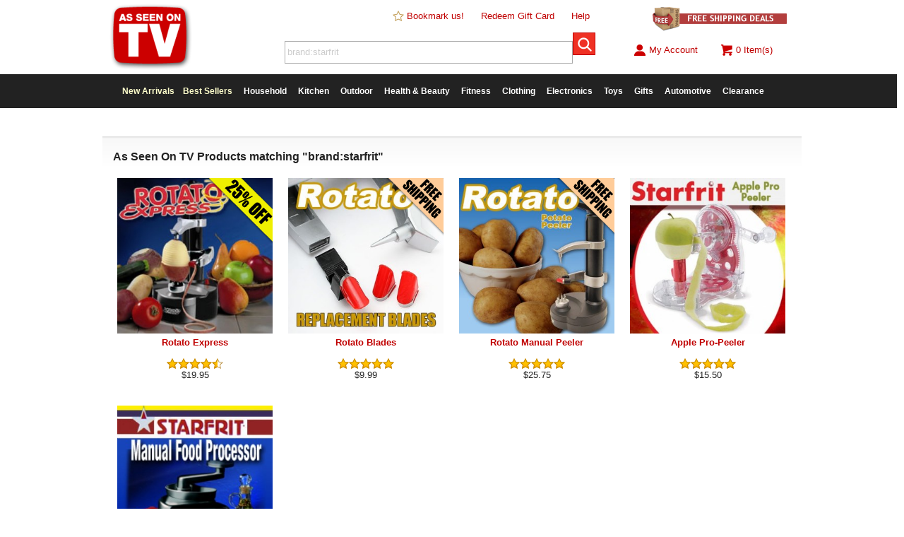

--- FILE ---
content_type: text/javascript
request_url: https://cdn.asotvinc.com/scr/
body_size: 12853
content:


// This page contains system-required functions and should be referenced from all site templates
$.ajaxSetup({ cache: false });
var functionsEnabled = true;
var timefadeout;
var cpage = 1;
var nextpage = 2;
var nextres = '';
var allownext = 1;
var ignorewalletwarning = 0;

var allowThirdPartyResults = 1;
var searchFor = getQueryStringParameter('s');
if (searchFor == '') {
	searchFor = 'Find toys, household gadgets, and more';
}
var adj_address1 = '';
var adj_address2 = '';
var adj_zipcode = '';

function getActiveCoupons() {
	$.get('/scr/coupons.asp', {}).done(function(data) {eval(data);});return false;
}

function createCookie(name,value,days) {
    var expires = "";
    if (days) {
        var date = new Date();
        date.setTime(date.getTime() + (days*24*60*60*1000));
        expires = "; expires=" + date.toUTCString();
    }
    document.cookie = name + "=" + value + expires + "; path=/";
}
function readCookie(name) {
    var nameEQ = name + "=";
    var ca = document.cookie.split(';');
    for(var i=0;i < ca.length;i++) {
        var c = ca[i];
        while (c.charAt(0)==' ') c = c.substring(1,c.length);
        if (c.indexOf(nameEQ) == 0) return c.substring(nameEQ.length,c.length);
    }
    return null;
}
function checkAppNotice() {
	var userAgent = navigator.userAgent || navigator.vendor || window.opera;
	if (readCookie('app-dismissed') != '1') {
		if (/windows phone/i.test(userAgent)) {
			return false;
		} else if (/android/i.test(userAgent)) {
			$('#app-available-android').show();
		} else if (/iPad|iPhone|iPod/.test(userAgent) && !window.MSStream) {
			$('#app-available-ios').show();
		}
	}
	return false;
}
function dismissAppNotice() {
	createCookie('app-dismissed','1',30);
	$('#app-available-container').fadeOut();
}
function fetchRealtimeViews(productid) {
	$.get('/scr/live.asp', {action:'viewing',productid:productid}).done(function(data) {eval(data);});
}
function fetchSlideNote() {
	$.get('/scr/popnote.asp', {action:'readnewest',xurl:window.location.pathname}).done(function(data) {eval(data);});
}
function closeSlideNote() {
	//$('.slidenote .sliminner').fadeOut('200', function () {$('.slidenote').slideUp();});
	$('.slidenote').slideUp();
	setTimeout(function() {fetchSlideNote();},6000);
}
function myAccountAddSMS() {
	$('#btn-addsms').val('Verifying...');
	$('#btn-addsms').prop('disabled',true);
	$('#sms-error-container').hide();
	$('#sms-error-message').empty();
	$('#loadimg-addsms').show();

	$.get('/scr/task.asp', {action:'sms-addnumber',phonenumber:$('#phonenumber').val(),mtypeid_1:$('#mtypeid_1').prop('checked'),mtypeid_2:$('#mtypeid_2').prop('checked'),mtypeid_3:$('#mtypeid_3').prop('checked'),mtypeid_4:$('#mtypeid_4').prop('checked')}).done(function(data) {eval(data);});
}
function ignoreWalletWarning() {
	ignorewalletwarning = 1;
	submitOrder();
}
function myAccountConfirmSMS(x) {
	$('#sms-error-container').hide();
	$('#loadimg-confirmsms').show();
	$('#btn-confirmsms').val('Verifying...');
	$('#btn-confirmsms').prop('disabled',true);
	$.get('/scr/task.asp', {action:'sms-confirmsms',confirmationcode:$('#confirmationcode').val()}).done(function(data) {eval(data);});
}

function myAccountUpdateSMS(x) {
	$.get('/scr/task.asp', {action:'sms-updatesms',mtypeid:x,notifyvalue:$('#mtypeid_' + x).prop('checked')}).done(function(data) {eval(data);});
}

function myAccountRemoveSMS() {
	var agree = confirm('Are you sure? You will no longer receive any SMS messages from our site.');
	if (agree) {
		$.get('/scr/task.asp', {action:'sms-removesms'}).done(function(data) {eval(data);});
	}
	return false;
}

function myaLoadRatingPanel(x) {
	$('#ratingpanel').hide();
	$.get('/scr/task.asp', {action:'mya-loadratingpanel',productid:x})
		.done(function(data) {
			eval(data);
		});
	return false;
}
function compareProducts() {
		$('#compare-results').hide();
		$('#loadimg-compare').show();
		var productString = $('#compare-product1').val() + '|' + $('#compare-product2').val() + '|' + $('#compare-product3').val();
		$.get('/scr/task.asp', {action:'compareproducts',productstring:productString})
			.done(function(data) {
				eval(data);
			});
		return false;
	}
function correctShippingAddress() {
	$('#s-address1').val(adj_address1);
	$('#s-address2').val(adj_address2);
	$('#s-zip').val(adj_zipcode);

	if ($('#sameasbilling').prop('checked') == true) {
		$('#b-address1').val(adj_address1);
		$('#b-address2').val(adj_address2);
		$('#b-zip').val(adj_zipcode);
	}

	checkoutSetLocation($('#s-zip').val(),'s');
	checkoutSetLocation($('#b-zip').val(),'b');

	submitOrder();
}

// Functions
function keepLB (str) {
	var reg=new RegExp("(%0A)", "g");
	return str.replace(reg,"%0D$1");
}
function removeURLParameter(url, parameter) {
    var urlparts= url.split('?');
    if (urlparts.length>=2) {

        var prefix= encodeURIComponent(parameter)+'=';
        var pars= urlparts[1].split(/[&;]/g);

        //reverse iteration as may be destructive
        for (var i= pars.length; i-- > 0;) {
            //idiom for string.startsWith
            if (pars[i].lastIndexOf(prefix, 0) !== -1) {
                pars.splice(i, 1);
            }
        }

        url= urlparts[0]+'?'+pars.join('&');
        return url;
    } else {
        return url;
    }
}
function initHelpPage() {
	$.get('/scr/task.asp', {action:'inithelppage'})
		.done(function(data) {
			eval(data);
	});
	return false;
}
function listHelpTickets() {
	$.get('/scr/task.asp', {action:'listhelptickets'})
		.done(function(data) {
			eval(data);
	});
	return false;
}
function helpShowRecommendedAction(topicid) {
	hideRecommendedActions();
	$('#help-recommended-' + topicid).fadeIn();
}
function helpTicketSummary() {
	$.ajax({cache:false, type:'GET', url: '/scr/task.asp?action=help-ticketsummary', success: function(response) {
		eval(response);
	}});

	//$.get('/scr/task.asp', {action:'help-ticketsummary'})
	//	.done(function(data) {
	//		eval(data);
	//});
	return false;
}
function gotoTicket(ticketid) {
	top.location.href = '/help/?ticketid=' + ticketid;
}
function readTicketConversation(ticketid) {
	$.get('/scr/task.asp', {action:'help-readticket',ticketid:ticketid})
		.done(function(data) {
			eval(data);
	});
	return false;
}
function hideTicketOptions() {
	$('#conversation-addattachment').hide();
	$('#conversation-addreply').hide();
	$('#close-ticket-container').hide();
}
function ticketSubmitReply(ticketid) {
	$('#loadimg-submitreply').show();
	$('#btn-submitreply').val('Adding comment...');
	$('#btn-submitreply').prop('disabled',true);

	$.get('/scr/task.asp', {action:'help-submitreply',ticketid:ticketid,message:$('#reply-message').val()})
		.done(function(data) {
			eval(data);
	});
	return false;

}
function initTicketReply() {
	hideTicketOptions();
	$('#conversation-addreply').fadeIn();
	$('#reply-message').focus();
}
function initTicketClose() {
	hideTicketOptions();
	$('#close-ticket-container').fadeIn();
}
function closeTicket(ticketid) {
	$('#loadimg-closeticket').show();
	$('#btn-closeticket').val('Closing...');
	$('#btn-closeticket').prop('disabled',true);

	$.get('/scr/task.asp', {action:'help-closeticket',ticketid:ticketid})
		.done(function(data) {
			eval(data);
	});
	return false;

}
function openTicket() {
	$('#error-container').hide();
	$('#loadimg-createticket').show();
	$('#btn-createticket').val('Creating help ticket...');
	$('#btn-createticket').prop('disabled',true);

	$.ajax({cache:false, type:'GET', url: '/scr/task.asp', data:keepLB($('#frmopenticket').serialize()), success: function(response) {
		eval(response);
	}});
	return false;
}
function applyGiftCard(gcnumber) {
	$('#redeem-error-container').hide();
	$('#redeem-container').hide();
	$('#redeem-result-container').show();
	$('#redeem-result-container').html('<div style=\"width:60px;margin:auto;display:block;\"><div class=\"load-block_1 load_block\"></div><div class=\"load-block_2 load_block\"></div><div class=\"load-block_3 load_block\"></div></div>');
	$.get('/scr/task.asp', {action:'redeemgiftcard',gcnumber:gcnumber})
		.done(function(data) {
			eval(data);
	});
	return false;

}
function initOpenTicket(ftopicid,fqorderid,fupcid) {
	var topicid = ftopicid;
	var qorderid = fqorderid;
	var upcid = fupcid;

	if (typeof ftopicid === 'undefined') {
		topicid = getQueryStringParameter('topicid');
	}
	if (typeof fqorderid === 'undefined') {
		qorderid = getQueryStringParameter('qorderid');
	}
	if (typeof fupcid === 'undefined') {
		upcid = getQueryStringParameter('upcid');
	}

	$('#help-container-content').html('<div style=\"width:60px;margin:auto;display:block;\"><div class=\"load-block_1 load_block\"></div><div class=\"load-block_2 load_block\"></div><div class=\"load-block_3 load_block\"></div></div>');
	$.get('/scr/task.asp', {action:'initopenticket',topicid:topicid,qorderid:qorderid,upcid:upcid})
		.done(function(data) {
			eval(data);
	});
	return false;
}
function hideRecommendedActions() {
	$('.recommendedaction').fadeOut();
}
function initSocialShare(productid,networkid) {
	$.get('/scr/task.asp', {action:'initsocialshare',productid:productid,networkid:networkid})
		.done(function(data) {
			eval(data);
	});

	return false;
}
function getQueryStringParameter(x) {
    x = x.replace(/[\[]/, "\\[").replace(/[\]]/, "\\]");
    var regex = new RegExp("[\\?&]" + x + "=([^&#]*)"),
        results = regex.exec(location.search);
    return results === null ? "" : decodeURIComponent(results[1].replace(/\+/g, " "));
}
function popupCenter(url, title, w, h) {
	var dualScreenLeft = window.screenLeft != undefined ? window.screenLeft : screen.left;
	var dualScreenTop = window.screenTop != undefined ? window.screenTop : screen.top;

	var left = ((screen.width / 2) - (w / 2)) + dualScreenLeft;
	var top = ((screen.height / 2) - (h / 2)) + dualScreenTop;
	var newWindow = window.open(url, title, 'scrollbars=yes, width=' + w + ', height=' + h + ', top=' + top + ', left=' + left);

	// Puts focus on the newWindow
	//if (window.focus) {
	//	newWindow.focus();
	//}
}
function closeWindow(refreshparent) {
	window.opener.location.reload();
	window.close();

	if (refreshparent == 1) {
		top.location.reload();
	}
}
function listReSubscribe(newsletterid) {
	$('#subscribe_' + newsletterid).hide();
	$('#subscribe_' + newsletterid + '_action').show();

	setNewsletterPref(newsletterid,true)

	$('#subscribe_' + newsletterid + '_action').hide();
	$('#subscribe_' + newsletterid + '_container').fadeOut();
	return false;
}
function setNewsletterPref(newsletterid,subscribed) {
	clearTimeout(timefadeout);
	$('#newsletter-msg').hide();
		$.get('/scr/task.asp', {action:'setnewsletterpref',newsletterid:newsletterid,subscribed:subscribed})
			.done(function(data) {
				eval(data);
		});
	return false;
}
function hideNewsletterMsg() {
	$('#newsletter-msg').fadeOut();
}
function shareFB() {
	$('#btn-submitfb').prop('disabled',true);
	$('#btn-submitfb').hide();
	$('#post-status').html('<img class=\"imginline\" src=\"/images/ajax-load-16x16.gif\"> Posting, please wait...');
	$('#post-status').show();

	$.ajax({cache:false, type:'GET', url: '/oauth/post-fb.asp', data:keepLB($('#frmpostfb').serialize()), success: function(response) {
		eval(response);
	}});

	return false;
}
function unlinkSocialAccount(networkid) {
	var agree = confirm('Linked social accounts allow us to customize the links you share to products on our site, so you can earn Wallet cash when your friends click through and buy something.\n\nIf you unlink your account, you won\'t be able to earn credit for referrals from this social network.\n\nPress OK to confirm and disconnect your account, or CANCEL to keep it active.')
	if (agree) {
		$.get('/scr/task.asp', {action:'unlinksocial',networkid:networkid})
			.done(function(data) {
				eval(data);
		});
	}
	return false;
}
function shareTW() {
	$('#btn-submittw').prop('disabled',true);
	$('#btn-submittw').hide();
	$('#post-status').html('<img class=\"imginline\" src=\"/images/ajax-load-16x16.gif\"> Posting, please wait...');
	$('#post-status').show();

	$.ajax({cache:false, type:'GET', url: '/oauth/post-tw.asp', data:keepLB($('#frmposttw').serialize()), success: function(response) {
		eval(response);
	}});

	return false;
}
function closeModal() {
	$('#modal-container').fadeOut();
	$('#modal-container').empty();
}

function acctRemoveAddress(x) {
	var agree = confirm('Remove this address from your account?');
	if (agree) {
		$('#btnremoveaddress-' + x).val('Removing...');
		$('#btnremoveaddress-' + x).prop('disabled',true);

		$.get('/scr/task.asp', {action:'mya-removeaddress',addressid:x})
			.done(function(data) {
				eval(data);
		});
	}
}
function acctSaveContact() {
	$('#errmsg-savecontact').hide();
	$('#errmsg-savecontact').empty();
	$('#btn-savecontact').val('Saving...');
	$('#btn-savecontact').prop('disabled',true);
	$('#loadimg-savecontact').show();
	$.get('/scr/task.asp', {action:'mya-savecontact',firstname:$('#firstname').val(),lastname:$('#lastname').val(),email:$('#email').val(),newpw:$('#newpw').val(),vnewpw:$('#vnewpw').val()})
		.done(function(data) {
			eval(data);
	});
	return false;
}
function isNumeric(x) {
  return !isNaN(parseFloat(x)) && isFinite(x);
}
function nextPageProducts() {
	if ((allownext == 1) && (nextpage > cpage) && (isElementVisible('.results-pagination'))) {
		allownext = 0;
		$('.results-pagination').html('<div style=\"width:60px;margin:auto;display:block;\"><div class=\"load-block_1 load_block\"></div><div class=\"load-block_2 load_block\"></div><div class=\"load-block_3 load_block\"></div></div>');
		$.get('/scr/task.asp', {action:'search-nextpage',page:nextpage,recs:24,s:nextres})
			.done(function(data) {
				eval(data);
		});
	}
}
function trackOrder(x,te) {
	$('#tracking-results').html('<div style=\"width:60px;margin:auto;display:block;\"><div class=\"load-block_1 load_block\"></div><div class=\"load-block_2 load_block\"></div><div class=\"load-block_3 load_block\"></div></div>');
	$.get('/scr/task.asp', {action:'trackorder-site',search:x,email:te})
		.done(function(data) {
			eval(data);
	});
	return false;
}
function isElementVisible(elementToBeChecked) {
	if ($(elementToBeChecked).length) {
		var TopView = $(window).scrollTop();
		var BotView = TopView + $(window).height();
		var TopElement = $(elementToBeChecked).offset().top;
		var BotElement = TopElement + $(elementToBeChecked).height();
		return ((BotElement <= BotView) && (TopElement >= TopView));
	} else {
		return false;
	}
}
function ifElementVisibleRun(elm,func) {
	if ($(elm).length) {
		isOnView = isElementVisible(elm);
		if ((isOnView == true) && ($(elm).hasClass('autoexecuted') == false)) {
			$(elm).addClass('autoexecuted');
			eval(func);
		}
	}
}
function showFirstUpsell(qorderid) {
	$.get('/scr/task.asp', {action:'shownextupsell',qorderid:qorderid,addvitemid:0,addqty:0,nextid:0})
		.done(function(data) {
			eval(data);
	});
	return false;
}
function showNextUpsell(addaction) {
	$('#upsell').html('<div class=\"load-block-container\" style=\"margin-top:25%;margin-left:45%;\"><div class=\"load-block_1 load_block\"></div><div class=\"load-block_2 load_block\"></div><div class=\"load-block_3 load_block\"></div></div>');
	smoothScrollTo('upsell');

	//alert('QOrderID:' + qorderid + '\nVItemID:' + upsell_vitemid + '\nQty:' + upsell_qty);

	$.get('/scr/task.asp', {action:'shownextupsell',addaction:addaction,qorderid:qorderid,addvitemid:upsell_vitemid,addqty:upsell_qty,nextid:upsell_nextid})
		.done(function(data) {
			eval(data);
	});
	return false;
}
function myAccount(x) {
	$('#account-content').html('<div class=\"load-block-container\"><div class=\"load-block_1 load_block\"></div><div class=\"load-block_2 load_block\"></div><div class=\"load-block_3 load_block\"></div></div>');
	$.get('/scr/task.asp', {action:'mya-' + x})
		.done(function(data) {
			eval(data);
	});
	return false;
}
function changeDSToken() {
	var agree = confirm('WARNING: Changing your token will immediately disable all access via the current one. Any scripts you\'ve configured using the current token will be unable to interact with the API.\n\nPress OK to change the token, or cancel to leave it as-is.');
	if (agree) {
		$.get('/scr/task.asp', {action:'mya-changedstoken'})
			.done(function(data) {
				eval(data);
		});
	}
	return false;
}
function viewOrder(x) {
	$('#account-content').html('<div class=\"load-block-container\"><div class=\"load-block_1 load_block\"></div><div class=\"load-block_2 load_block\"></div><div class=\"load-block_3 load_block\"></div></div>');
	$.get('/scr/task.asp', {action:'mya-vieworder',qorderid:x})
		.done(function(data) {
			eval(data);
	});
	return false;
}
function setProductHeroImage(imageguid) {
	$('#product-hero-outer').show();
	$('#product-hero-vid').hide();
	$('#product-hero-vid').empty();

	$('#product-hero-img').fadeOut(function(){
		var tgt = $(this),
			img = new Image,
			src = '//cdn.asotvinc.com/pimg/' + imageguid + '.jpg';
		img.onload = function() {
			tgt.attr('src', src).fadeIn();
		};
		img.src = src;
	});

	//$('#product-hero-img').hide();
	//$('#product-hero-img').prop('src','//cdn.asotvinc.com/pimg/' + imageguid + '.jpg');
	//$('#product-hero-img').show();
}
function setProductHeroVideo(videoguid) {
	$('#product-hero-outer').hide();
	$('#product-hero-vid').addClass('textcenter');
	$('#product-hero-vid').html('<video id=\"hero-video\" width=\"340\" height=\"260\" controlslist=\"nodownload\" autoplay=\"true\" controls playsinline><source src=\"//cdn3.asotvinc.com/vimg/' + videoguid + '.mp4\" type=\"video/mp4\">Your browser does not support HTML5 video</video><div id=\"video-info\">NOTE: Videos are provided by the manufacturers and may contain pricing and offers that differ from our site. The price shown on our website is the actual price you\'ll pay.</div>');
	$('#product-hero-vid').show();

}
function setProductItemSelection(upcid) {
	$('#user-price').html('<img src=\"/images/ajax-load-16x16.gif\">');
	$.get('/scr/task.asp', {action:'update-productitemselection',upcid:upcid})
		.done(function(data) {
			eval(data);
	});
	return false;
}
function addToCartMulti(str_upcid,promocode) {
	$.get('/scr/task.asp', {action:'addtocart-multi',str_upcid:str_upcid,promocode:promocode})
		.done(function(data) {
			eval(data);
	});
	return false;
}
function addToCartByUPC(upcid,qty,vendorid) {
	$.get('/scr/task.asp', {action:'addtocart',upcid:upcid,qty:qty,vendorid:vendorid})
		.done(function(data) {
			eval(data);
	});
	return false;
}
function initNewAccount(x) {
	if (x == 1) {
		$('#login-container').hide();
		$('#link-newaccount').hide();
		$('#link-existingaccount').show();
		$('#newaccount-container').fadeIn();
	} else {
		$('#login-container').fadeIn();
		$('#link-newaccount').show();
		$('#link-existingaccount').hide();
		$('#newaccount-container').hide();
	}
}
function createNewAccount() {
	$('#newaccount-error').hide();
	$('#loadimg-newaccount').show();
	$('#btn-newaccount').val('Creating...');
	$('#btn-newaccount').prop('disabled',true);

	$.ajax({cache:false, type:'GET', url: '/scr/task.asp', data:keepLB($('#frmnewaccount').serialize()), success: function(response) {
		eval(response);
	}});
	return false;
}
function vPassword() {
	if (($('#newacct-password').val() == '') && ($('#newacct-password').val() == '')) {
		$('#warn-vpassword').hide();
	} else if ($('#newacct-password').val() == $('#newacct-vpassword').val()) {
		$('#warn-vpassword').prop('src','/images/green-check.png');
		$('#warn-vpassword').prop('title','Passwords match');
		$('#warn-vpassword').show();
	} else {
		$('#warn-vpassword').prop('src','/images/warning.png');
		$('#warn-vpassword').prop('title','Passwords do not match');
		$('#warn-vpassword').show();
	}

}
function removeFromWishlist(wishid) {
	$('#wishid-' + wishid + '-productname').html('<img src=\"/images/ajax-load-16x16.gif\">');
	$.get('/scr/task.asp', {action:'removefromwishlist',wishid:wishid})
		.done(function(data) {
			eval(data);
	});
	return false;

}
function addToWishlist(productid) {
	$('#product-action-msg').show();
	$('#product-action-msg').html('<img src=\"/images/ajax-load-16x16.gif\">');
	$.get('/scr/task.asp', {action:'addtowishlist',productid:productid})
		.done(function(data) {
			eval(data);
	});
	return false;
}
function updateCartQty(id,qty) {
	if (functionsEnabled == true) {
		showCartItemLoadIcon(id);
		$.get('/scr/task.asp', {action:'updatecartqty',id:id,qty:qty})
			.done(function(data) {
				eval(data);
		});
	}
	return false;
}
function notifyWhenInStock(productid) {
	alert('notify user when productid ' + productid + ' is in stock');
}
function productsRecentlyViewed(exclude_productid,page,recs,target,hideonfail) {
	$('#' + target).html('<div class=\"load-block-container\"><div class=\"load-block_1 load_block\"></div><div class=\"load-block_2 load_block\"></div><div class=\"load-block_3 load_block\"></div></div>');
	$.get('/scr/task.asp', {action:'products-recently-viewed',exclude_productid:exclude_productid,target:target,hideonfail:hideonfail,page:page,recs:recs})
		.done(function(data) {
			eval(data);
	});
	return false;
}
function productsRelated(productid,page,recs,target,hideonfail) {
	$('#' + target).html('<div class=\"load-block-container\"><div class=\"load-block_1 load_block\"></div><div class=\"load-block_2 load_block\"></div><div class=\"load-block_3 load_block\"></div></div>');
	$.get('/scr/task.asp', {action:'products-related',productid:productid,target:target,hideonfail:hideonfail,page:page,recs:recs})
		.done(function(data) {
			eval(data);
	});
	return false;
}
function productsAlsoViewed(productid,page,recs,target,hideonfail) {
	$('#' + target).html('<div class=\"load-block-container\"><div class=\"load-block_1 load_block\"></div><div class=\"load-block_2 load_block\"></div><div class=\"load-block_3 load_block\"></div></div>');
	$.get('/scr/task.asp', {action:'products-also-viewed',productid:productid,target:target,hideonfail:hideonfail,page:page,recs:recs})
		.done(function(data) {
		  eval(data);
	});
	return false;
}
function productsCWB(productid,page,recs,target,hideonfail) {
	$('#' + target).html('<div class=\"load-block-container\"><div class=\"load-block_1 load_block\"></div><div class=\"load-block_2 load_block\"></div><div class=\"load-block_3 load_block\"></div></div>');
	$.get('/scr/task.asp', {action:'products-cwb',productid:productid,target:target,hideonfail:hideonfail,page:page,recs:recs})
		.done(function(data) {
		  eval(data);
	});
	return false;
}
function productsBestSellers(daysback,page,recs,target,hideonfail) {
	$('#' + target).html('<div class=\"load-block-container\"><div class=\"load-block_1 load_block\"></div><div class=\"load-block_2 load_block\"></div><div class=\"load-block_3 load_block\"></div></div>');
	$.get('/scr/task.asp', {action:'products-bestsellers',daysback:daysback,target:target,hideonfail:hideonfail,page:page,recs:recs})
		.done(function(data) {
		  eval(data);
	});
	return false;
}
function checkAmazonAvailability(x) {
	$.get('/scr/task.asp', {action:'products-amazonlink',productid:x})
		.done(function(data) {
		  eval(data);
	});
	return false;

}
function fetchAmazonResults(x) {
	if (allowThirdPartyResults == 1) {
		//$('#amazon-results').html('<div class=\"result\"><img src=\"/images/ajax-load-16x16.gif\" alt=\"loading\" /></div>');
		$('#amazon-results').html('<div class=\"load-block-container\"><div class=\"load-block_1 load_block\"></div><div class=\"load-block_2 load_block\"></div><div class=\"load-block_3 load_block\"></div></div>');
		$.get('/scr/amzn.asp', {s:x,path:window.location.pathname})
			.done(function(data) {
			  eval(data);
		});
		return false;
	}
}
function showCartItemLoadIcon(id) {
	$('#detail-' + id).html('<img src=\"/images/ajax-load-16x16.gif\">');
	$('#price-' + id).html('<img src=\"/images/ajax-load-16x16.gif\">');
	$('#shipping-' + id).html('<img src=\"/images/ajax-load-16x16.gif\">');
	$('#tax-' + id).html('<img src=\"/images/ajax-load-16x16.gif\">');
	$('#qty-' + id).html('<img src=\"/images/ajax-load-16x16.gif\">');
}
function swapCartItem(id,newvitemid) {
	if (functionsEnabled == true) {
		showCartItemLoadIcon(id);

		$.get('/scr/task.asp', {action:'swapcartitem',id:id,vitemid:newvitemid})
			.done(function(data) {
				eval(data);
		});
	}
	return false;
}
function removeCartItem(id) {
	if (functionsEnabled == true) {
		showCartItemLoadIcon(id);
		$.get('/scr/task.asp', {action:'removecartitem',id:id})
			.done(function(data) {
				eval(data);
		});
	}
	return false;
}
function emptyOldCarts() {
	if (functionsEnabled == true) {
		$.get('/scr/task.asp', {action:'emptyoldcarts'})
			.done(function(data) {
				eval(data);
		});
	}
	return false;
}
function addPromoCode(x,noeval) {
	if (functionsEnabled == true) {
		$('#loadimg-promocode').show();
		$('#promocode-note').hide();
		$.get('/scr/task.asp', {action:'addpromocode',promocode:x})
			.done(function(data) {
			if (typeof noeval !== 'undefined') {
				eval(data);
			}
		});
	}
	return false;
}
function addPromoAndProduct(promocode,upcid) {
	var qty = 1;
	if ($('#qty').val() > 1) {
		qty = $('#qty').val();
	}
	addPromoCode(promocode,1);
	addToCartByUPC(upcid,qty);
}

function removePromoCode(x) {
	if (functionsEnabled == true) {
		$('#loadimg-promocode').show();
		$.get('/scr/task.asp', {action:'removepromocode',promocode:x})
			.done(function(data) {
				eval(data);
		});
	}
	return false;
}
function loadSessionLocation() {
	if (functionsEnabled == true) {
		$.get('/scr/task.asp', {action:'cart-loadsessionlocation'})
			.done(function(data) {
				eval(data);
		});
	}
	return false;
}
function loadPrevAddressList() {
	if (functionsEnabled == true) {
		$.get('/scr/task.asp', {action:'cart-prevaddresslist'})
			.done(function(data) {
				eval(data);
		});
	}
	return false;
}
function showmSearch(clicked) {
	if ($('#mheader').is(':visible')) {
		if ((clicked == true) && ($('#msearch').is(':visible'))) {
			$('#msearch').fadeOut();
		} else if (clicked == true) {
			$('#msearch').fadeIn();
			$('#s3').focus();
		} else {
			$('#msearch').show();
			$('#mtop-span-searchicon').hide();
		}
	}
}
function showmCategories() {
	if ($('#mheader').is(':visible')) {
		$('#mcategories').show();
	}
}
function scrollToSubcat() {
	if (($('#mheader').is(':visible')) && ($('#subcat-selected').is(':visible'))) {
		var scrollX = ($('#subcat-selected').position().left - ($(window).width() / 3))
		if (scrollX < 0) {scrollX = 0}
		$('.subcategory-list').animate({scrollLeft: scrollX}, 500);
	} else if (($('#mheader').is(':visible')) && ($('.subcat-selected').is(':visible'))) {
		var scrollX = ($('.subcat-selected').position().left - ($(window).width() / 3))
		if (scrollX < 0) {scrollX = 0}
		$('.subcategory-list').animate({scrollLeft: scrollX}, 500);
	}
}
function setCheckoutAddress(baddressid,saddressid,ccid) {
	$('#order-error-msg').empty();
	$('#order-error-container').hide();
	$('input').removeClass('errorbg');
	$('select').removeClass('errorbg');

	if (functionsEnabled == true) {
		$.get('/scr/task.asp', {action:'cart-setcheckoutaddress',baddressid:baddressid,saddressid:saddressid,ccid:ccid})
			.done(function(data) {
				eval(data);
		});
	}
	return false;
}
function clearCCFields() {
	$('#order-error-msg').empty();
	$('#order-error-container').hide();
	$('input').removeClass('errorbg');
	$('select').removeClass('errorbg');

	$('#cardnumber').val('');
	$('#cvv').val('');
	$('#ccid').val('0');

	setCreditCardLogo();
}
function setCreditCardLogo() {
	var cn = $('#cardnumber').val();
	var fn = cn.charAt(0);

	if (fn == 4) {
		$('#cclogos').attr('src','/images/credit-card-logos-visa.png');
		$('#cclogos-pre').attr('src','/images/credit-card-logos-visa.png');
		$('#note-cvv').html('(The 3 digit code from the back of the card)');
	} else if (fn == 5) {
		$('#cclogos').attr('src','/images/credit-card-logos-mc.png');
		$('#cclogos-pre').attr('src','/images/credit-card-logos-mc.png');
		$('#note-cvv').html('(The 3 digit code from the back of the card)');
	} else if (fn == 6) {
		$('#cclogos').attr('src','/images/credit-card-logos-disc.png');
		$('#cclogos-pre').attr('src','/images/credit-card-logos-disc.png');
		$('#note-cvv').html('(The 3 digit code from the back of the card)');
	} else if (fn == 3) {
		$('#cclogos').attr('src','/images/credit-card-logos-amex.png');
		$('#cclogos-pre').attr('src','/images/credit-card-logos-amex.png');
		$('#note-cvv').html('(The 4 digit code on the front of the card)');
	} else {
		$('#cclogos').attr('src','/images/credit-card-logos.png');
		$('#cclogos-pre').attr('src','/images/credit-card-logos.png');
		$('#note-cvv').html('(The 3 digit code from the back of the card)');
		$('#warn-bad-card-number').attr('src','/images/blank-16x16.png');
		$('#warn-bad-card-number').attr('title','');
	}

	if (cn.length > 0) {
		if ((cn.length > 14) && (luhnChk(cn) == true)) {
			$('#warn-bad-card-number').attr('src','/images/green-check.png');
			$('#warn-bad-card-number').attr('title','');
		} else {
			$('#warn-bad-card-number').attr('src','/images/warning.png');
			$('#warn-bad-card-number').attr('title','Invalid Card Number');
		}
	} else {
		$('#warn-bad-card-number').attr('src','/images/blank-16x16.png');
	}
}
function forceCreditCardLogo(fn) {
	if (fn == '4') {
		$('#cclogos').attr('src','/images/credit-card-logos-visa.png');
		$('#cclogos-pre').attr('src','/images/credit-card-logos-visa.png');
		$('#note-cvv').html('(The 3 digit code from the back of the card)');
	} else if (fn == '5') {
		$('#cclogos').attr('src','/images/credit-card-logos-mc.png');
		$('#cclogos-pre').attr('src','/images/credit-card-logos-mc.png');
		$('#note-cvv').html('(The 3 digit code from the back of the card)');
	} else if (fn == '6') {
		$('#cclogos').attr('src','/images/credit-card-logos-disc.png');
		$('#cclogos-pre').attr('src','/images/credit-card-logos-disc.png');
		$('#note-cvv').html('(The 3 digit code from the back of the card)');
	} else if (fn == '3') {
		$('#cclogos').attr('src','/images/credit-card-logos-amex.png');
		$('#cclogos-pre').attr('src','/images/credit-card-logos-amex.png');
		$('#note-cvv').html('(The 4 digit code on the front of the card)');
	} else {
		$('#cclogos').attr('src','/images/credit-card-logos.png');
		$('#cclogos-pre').attr('src','/images/credit-card-logos.png');
		$('#note-cvv').html('(The 3 digit code from the back of the card)');
		$('#warn-bad-card-number').attr('src','/images/blank-16x16.png');
		$('#warn-bad-card-number').attr('title','');
	}
}
function reentrySetLocation(x) {
	if (functionsEnabled == true) {
		if (x.length >= 5) {
			$.get('/scr/task.asp', {action:'reentry-setlocation',zipcode:x})
				.done(function(data) {
					eval(data);
			});
			return false;
		} else {
			if (x.length == 0) {
				$('#b-city').html('Waiting for zip code...');
			} else {
				$('#b-city').html('<img src=\"/images/ajax-load-16x16.gif\"/>');
			}
		}
	}
}
function checkoutSetLocation(x,bors) {
	if (functionsEnabled == true) {
		var email = $('#order-email').val();
		var bfirstname = $('#b-firstname').val();
		var blastname = $('#b-lastname').val();
		var baddress1 = $('#b-address1').val();
		var baddress2 = $('#b-address2').val();
		var bzipcode = $('#b-zip').val();
		var bphone = $('#b-phone').val();

		var sfirstname = $('#s-firstname').val();
		var slastname = $('#s-lastname').val();
		var saddress1 = $('#s-address1').val();
		var saddress2 = $('#s-address2').val();
		var szipcode = $('#s-zip').val();
		var sphone = $('#s-phone').val();

		if ($('#sameasbilling').prop('checked') == true) {
			sfirstname = bfirstname;
			slastname = blastname;
			saddress1 = baddress1;
			saddress2 = baddress2;
			szipcode = bzipcode;
		}

		if (x.length >= 5) {
			$.get('/scr/task.asp', {action:'cart-setlocation',email:email,bfirstname:bfirstname,blastname:blastname,baddress1:baddress1,baddress2:baddress2,bzipcode:bzipcode,bphone:bphone,sfirstname:sfirstname,slastname:slastname,saddress1:saddress1,saddress2:saddress2,szipcode:szipcode,sphone:sphone,sameasbilling:$('#sameasbilling').prop('checked')})
				.done(function(data) {
					eval(data);
			});
			return false;
		} else {
			$('#' + bors + '-city').addClass('gray');
			if (x.length == 0) {
				$('#' + bors + '-city').html('Waiting for zip code...');
			} else {
				$('#' + bors + '-city').html('<img src=\"/images/ajax-load-16x16.gif\"/>');
			}
		}
	}
}
function viewCart(target,refreshonly) {
	//$('#' + target).html('<img src=\"/images/ajax-load-16x16.gif\" alt=\"loading\" />');
	//$.ajax({cache:false, type:'GET', url: '/scr/task.asp', data:keepLB($('#frmopenticket').serialize()), success: function(response) {
	//		eval(response);
	//}});
	//$.get('/scr/task.asp', {action:'readcart',target:target,refreshonly:refreshonly})
	//	.done(function(data) {
	//		eval(data);
	//});

	$.ajax({cache:false, type:'GET', url: '/scr/task.asp?action=readcart&target=' + target + '&refreshonly=' + refreshonly, success: function(response) {
		eval(response);
	}});


	return false;
}
function mergeCarts() {
	if (functionsEnabled == true) {
		$.get('/scr/task.asp', {action:'mergecarts'})
			.done(function(data) {
				eval(data);
		});
	}
	return false;
}

function checkoutCheckSameAsBilling(x) {
	if (functionsEnabled == true) {
		if ((x == true) || (x == 1)) {
			if ($('#mheader').is(':visible')) {
				$('#saddress-table').hide();
			}
			$('.saddress').prop('disabled',true);
			$('.saddress').removeClass('errorbg');
			$('.saddress').css('background-color','#eeeeee');

			// Apply Existing Values
			$('#s-firstname').val($('#b-firstname').val());
			$('#s-lastname').val($('#b-lastname').val());
			$('#s-address1').val($('#b-address1').val());
			$('#s-address2').val($('#b-address2').val());
			$('#s-city').html($('#b-city').html());
			$('#s-zip').val($('#b-zip').val());
			$('#s-country').val($('#b-country').val());
			$('#s-phone').val($('#b-phone').val());

			checkoutSetLocation($('#b-zip').val(),'b')
		} else {
			$('.saddress').prop('disabled',false);
			$('.saddress').css('background-color','transparent');
			$('#saddress-table').show();
		}
	}
}
function showAtoZLetter(x) {
	$('.ul_atoz').hide();
	$('#atoz_' + x).fadeIn();
}
function initForgotPassword() {
	$.get('/scr/task.asp', {action:'lostpassword'})
		.done(function(data) {
			eval(data);
	});
}
function initOtherWarehouseItems(warehouseid) {
	$.get('/scr/task.asp', {action:'otherwarehouseitems',warehouseid:warehouseid})
		.done(function(data) {
			eval(data);
	});
}
function lookupPassword(x) {
	$('#merr').hide();
	$('#loadimg-lostpw').show();
	$.ajax({cache:false, type:'GET', url: '/scr/task.asp', data:keepLB($('#frmlostpw').serialize()), success: function(response) {
		eval(response);
	}});
	return false;
}
function submitLoginForm(email,pwd) {
	if (functionsEnabled == true) {
		$('#btn-cart-login').prop('disabled',true);
		$('#btn-login').prop('disabled',true);
		$('#cart-login-error').fadeOut();
		$('#login-error').fadeOut();
		$('#loadimg-cart-login').show();
		$('#loadimg-login').show();

		$.get('/scr/task.asp', {action:'login',email:email,pwd:pwd,xurl:window.location.pathname})
			.done(function(data) {
				eval(data);
		});
	}
	return false;
}
function resubmitOrder(qorderid) {
	functionsEnabled = false;

	$('#order-error-msg').empty();
	$('#order-error-container').hide();
	$('input').removeClass('errorbg');
	$('select').removeClass('errorbg');

	// Collect the fields for resubmission
	var bfirstname = $('#b-firstname').val();
	var blastname = $('#b-lastname').val();
	var baddress1 = $('#b-address1').val();
	var baddress2 = $('#b-address2').val();
	var bzipcode = $('#b-zip').val();
	var bphone = $('#b-phone').val();

	var cardnumber = $('#cardnumber').val();
	var expmonth = $('#expmonth').val();
	var expyear = $('#expyear').val();
	var cvv = $('#cvv').val();

	$('input').prop('disabled',true);
	$('select').prop('disabled',true);
	$('#btn-submit-order').addClass('btnprocessing');
	$('#btn-submit-order').val('Processing Order...');
	$('#btn-submit-order').prop('disabled',true);

	$.get('/scr/retrycc.asp', {action:'resubmitorder',qorderid:qorderid,bfirstname:bfirstname,blastname:blastname,baddress1:baddress1,baddress2:baddress2,bzipcode:bzipcode,bphone:bphone,cardnumber:cardnumber,expmonth:expmonth,expyear:expyear,cvv:cvv})
		.done(function(data) {
			eval(data);
	});
	return false;

}
function submitOrder() {
	functionsEnabled = false;

	$('#order-error-msg').empty();
	$('#order-error-container').hide();
	$('input').removeClass('errorbg');
	$('select').removeClass('errorbg');

	// Collect all of the fields
	var email = $('#order-email').val();
	var bfirstname = $('#b-firstname').val();
	var blastname = $('#b-lastname').val();
	var baddress1 = $('#b-address1').val();
	var baddress2 = $('#b-address2').val();
	var bzipcode = $('#b-zip').val();
	var bphone = $('#b-phone').val();

	var sfirstname = $('#s-firstname').val();
	var slastname = $('#s-lastname').val();
	var saddress1 = $('#s-address1').val();
	var saddress2 = $('#s-address2').val();
	var szipcode = $('#s-zip').val();
	var sphone = $('#s-phone').val();
	var cardnumber = $('#cardnumber').val();
	var expmonth = $('#expmonth').val();
	var expyear = $('#expyear').val();
	var cvv = $('#cvv').val();
	var ccid = $('#ccid').val();

	if ($('#sameasbilling').prop('checked') == true) {
		sfirstname = bfirstname;
		slastname = blastname;
		saddress1 = baddress1;
		saddress2 = baddress2;
		szipcode = bzipcode;
		sphone = bphone;
	}

	$('input').prop('disabled',true);
	$('select').prop('disabled',true);
	$('#btn-submit-order').addClass('btnprocessing');
	$('#btn-submit-order').val('Processing Order...');
	$('#btn-submit-order').prop('disabled',true);

	$.get('/scr/otask.asp', {action:'cart-submitorder',ignorewalletwarning:ignorewalletwarning,email:email,bfirstname:bfirstname,blastname:blastname,baddress1:baddress1,baddress2:baddress2,bzipcode:bzipcode,bphone:bphone,sfirstname:sfirstname,slastname:slastname,saddress1:saddress1,saddress2:saddress2,szipcode:szipcode,sphone:sphone,sameasbilling:$('#sameasbilling').prop('checked'),cardnumber:cardnumber,expmonth:expmonth,expyear:expyear,cvv:cvv,ccid:ccid})
		.done(function(data) {
			eval(data);
	});
	return false;

}
function reviewOrder(qorderid) {
	$.get('/scr/task.asp', {action:'revieworder',qorderid:qorderid})
		.done(function(data) {
			eval(data);
	});
	return false;
}
function scrollTo(id) {
	$('html, body').animate({scrollTop:$('#' + id).position().top}, 'slow');
}
function smoothScrollTo(x) {
	$('html, body').animate({scrollTop:$('#' + x).position().top}, 'slow');
}
function hoverRatingStars(x) {
	if (ratingSet == 0) {
		$('.setuserrating').prop('src','/images/star-blank.png');
		if (x >= 1) {$('#rate-1star').prop('src','/images/star-full.png');}
		if (x >= 2) {$('#rate-2star').prop('src','/images/star-full.png');}
		if (x >= 3) {$('#rate-3star').prop('src','/images/star-full.png');}
		if (x >= 4) {$('#rate-4star').prop('src','/images/star-full.png');}
		if (x >= 5) {$('#rate-5star').prop('src','/images/star-full.png');}
	}
}
function setRatingStars(x) {
	hoverRatingStars(x);
	ratingSet = x;
	$('.setuserrating').prop('src','/images/star-blank.png');
	if (x >= 1) {$('#rate-1star').prop('src','/images/star-full.png');}
	if (x >= 2) {$('#rate-2star').prop('src','/images/star-full.png');}
	if (x >= 3) {$('#rate-3star').prop('src','/images/star-full.png');}
	if (x >= 4) {$('#rate-4star').prop('src','/images/star-full.png');}
	if (x >= 5) {$('#rate-5star').prop('src','/images/star-full.png');}
}
function initRating() {
	$('#product-reviews').fadeIn();
	smoothScrollTo('product-reviews');
}
function deleteRating(ratingid) {
	$.get('/scr/task.asp', {action:'deleterating',ratingid:ratingid})
		.done(function(data) {
			eval(data);
	});
	return false;
}
function publishRating(x,xpage) {
	$('#submit-rating-err').hide();
	$('#btn-submit-rating').prop('disabled',true);
	$('#submit-rating-loadimg').show();
	var comment = $('#rating-setcomment').val();
	$.get('/scr/task.asp', {action:'addrating',productid:x,rating:ratingSet,xpage:xpage,comment:comment})
		.done(function(data) {
			eval(data);
	});
	return false;
}
function reviewHelpful(ratingid,helpful) {
	$.get('/scr/task.asp', {action:'ratereviewhelpful',ratingid:ratingid,helpful:helpful})
		.done(function(data) {
			eval(data);
	});
	return false;
}
function showAllReviews(productid) {
	$('#loadimg-allreviews').show();
	$('.inithidden').fadeIn();
	$('#loadimg-allreviews').hide();
	$('#link-showmorereviews').hide();
}
function initCancelOrder(orderid) {
	$('#cancel-order-' + orderid).fadeIn();
}
function initRMA(orderid) {
	$('#rma-order-' + orderid).fadeIn();
}
function cancelRMA(orderid) {
	$.get('/scr/rma.asp', {action:'rma-cancel',orderid:orderid})
		.done(function(data) {
			eval(data);
	});
	return false;
}
function showRMALabel(orderid) {
	$('#rma-order-' + orderid).show();
	$('#rma-order-' + orderid + '-content').html('<p class=\"textcenter\"><img src=\"/images/ajax-load-16x16.gif\" class=\"imginline\" alt=\"Loading...\"/> Retrieving label...</p>');
	smoothScrollTo('order-' + orderid + '-container');

	$.get('/scr/task.asp', {action:'rma-showlabel',orderid:orderid})
		.done(function(data) {
			eval(data);
	});
	return false;
}
function createRMALabel(orderid) {
	$('#rma-order-' + orderid + '-content').html('<p class=\"textcenter\"><img src=\"/images/ajax-load-16x16.gif\" class=\"imginline\" alt=\"Loading...\"/> Hang on, we\'re creating your shipping label now...</p>');
	smoothScrollTo('order-' + orderid + '-container');

	$.get('/scr/rma.asp', {action:'createlabel',orderid:orderid})
		.done(function(data) {
			eval(data);
	});
	return false;
}
function unCancelOrder(orderid) {
	var agree = confirm('Are you sure you wish to remove this order from the cancellation queue?');
	if (agree) {
		$.get('/scr/task.asp', {action:'uncancelorder',orderid:orderid})
			.done(function(data) {
				eval(data);
		});
	}
	return false;
}
function rmaOrder(orderid) {
	$('#rma-order-' + orderid + '-error-container').hide();
	$('#btn-rma-order-' + orderid + '-confirm').val('Creating shipping label, please wait...');
	$('#btn-rma-order-' + orderid + '-confirm').prop('disabled',true);
	$('#loadimg-rma-order-' + orderid).show();
	$.ajax({cache:false, type:'GET', url: '/scr/task.asp', data:keepLB($('#frm-rma-order-' + orderid).serialize()), success: function(response) {
		eval(response);
	}});
	return false;
}
function cancelOrder(orderid) {
	$('#cancel-order-' + orderid + '-error-container').hide();
	$('#btn-cancel-order-' + orderid + '-confirm').val('Canceling, please wait...');
	$('#btn-cancel-order-' + orderid + '-confirm').prop('disabled',true);
	$('#loadimg-cancel-order-' + orderid).show();
	$.ajax({cache:false, type:'GET', url: '/scr/otask.asp', data:keepLB($('#frm-cancel-order-' + orderid).serialize()), success: function(response) {
		eval(response);
	}});
	return false;
}
function initCancelQueuedOrder(qorderid) {
	$('#order-cancel').fadeIn();
	$('html, body').animate({scrollTop:$('#order-cancel').position().top}, 'slow');
}
function cancelQueuedOrder(qorderid) {
	$('#order-cancel .inner').html('<p class=\"textcenter\"><img class=\"imginline\" src=\"/images/ajax-load-16x16.gif\"> Canceling, please wait...</p>');
	$.get('/scr/task.asp', {action:'cancelqueuedorder',qorderid:qorderid})
		.done(function(data) {
			eval(data);
	});
	return false;
}
function goTrack() {
	top.location.href='/track/';
}
function logOut(x,y) {
	if (functionsEnabled == true) {
		var redir;
		var allsessions = 0;

		if (typeof x === 'undefined') {
			redir = '';
		} else {
			redir = x;
		}
		if (y == 'all') {
			allsessions = 1;
		} else if (y == 'other') {
			allsessions = 2;
		} else {
			allsessions = 0;
		}
		$.get('/scr/task.asp', {action:'logout',redir:redir,allsessions:allsessions,xurl:window.location.pathname})
			.done(function(data) {
				eval(data);
		});
	}
	return false;
}
function subscribeToList(listid,xname,xemail) {
	$('#subscribe-loadimg').show();
	$.get('/scr/task.asp', {action:'subscribetolist',listid:listid,name:xname,email:xemail})
		.done(function(data) {
			eval(data);
	});
	return false;
}
function enableCarousel(x) {
	$('#' + x).slick({dots: false,infinite: false,arrows: true,speed: 300,slidesToShow: 6,slidesToScroll: 6,responsive: [{breakpoint: 767,settings: {slidesToShow: 3,slidesToScroll: 3,infinite: false}}]});
}
function addBookmark( title, url ) {
    var ua=navigator.userAgent.toLowerCase();
    var isSafari=(ua.indexOf('webkit')!=-1);
    var isMac=(ua.indexOf('mac')!=-1);
    var buttonStr=isMac?'Command/Cmd':'CTRL';

	if(isSafari) { // Firefox, Netscape, Safari, iCab
		alert('You need to press '+buttonStr+' + D to bookmark our site.');
    }
	else if(!window.print || isMac) { // IE5/Mac and Safari 1.0
		alert('You need to press Command/Cmd + D to bookmark our site.');
    }
	else if( window.sidebar ) {
		window.sidebar.addPanel(title, url,"");
	}
	else if( window.external ) {
		window.external.AddFavorite( url, title);
	}
	else if(window.opera) {
		void(0); // do nothing here (Opera 7+)
    }
	else {
		alert('In order to bookmark this site you need to do so manually through your browser.');
	}
}
var luhnChk = (function (arr) {
    return function (ccNum) {
        var
            len = ccNum.length,
            bit = 1,
            sum = 0,
            val;

        while (len) {
            val = parseInt(ccNum.charAt(--len), 10);
            sum += (bit ^= 1) ? arr[val] : val;
        }

        return sum && sum % 10 === 0;
    };
}([0, 2, 4, 6, 8, 1, 3, 5, 7, 9]));

// Auto-Pagination
$(document).ready(function() {
	//nextPageProducts();
	$(window).scroll(function () {
		nextPageProducts();
	});
});

$(document).ready(function(){
  $("a.jQueryBookmark").click(function(e){
    e.preventDefault(); // this will prevent the anchor tag from going the user off to the link
    var bookmarkUrl = 'https://www.asseenontvlive.com';
    var bookmarkTitle = 'As Seen On TV';

    if (window.sidebar) { // For Mozilla Firefox Bookmark
        window.sidebar.addPanel(bookmarkTitle, bookmarkUrl,"");
    } else if( window.external || document.all) { // For IE Favorite
        window.external.AddFavorite( bookmarkUrl, bookmarkTitle);
    } else if(window.opera) { // For Opera Browsers
        $("a.jQueryBookmark").attr("href",bookmarkUrl);
        $("a.jQueryBookmark").attr("title",bookmarkTitle);
        $("a.jQueryBookmark").attr("rel","sidebar");
    } else { // for other browsers which does not support
         alert('Your browser does not support this bookmark action');
         return false;
    }
  });
});



--- FILE ---
content_type: application/x-javascript; charset=utf-8
request_url: https://nsg.symantec.com/Web/Seal/AltSealInfo.aspx?Info=1&PR=&CBF=bs_R.AltSeal&Elem=_GUARANTEE_SealSpan&SN=buysafeseal_1&HASH=10H3X2t%2BPXHjg0QF%2FH3P8Y1FXgsMRckOuoUOsT3As%2FZBrICNSxy6pdlLCW6wKmB5ja1sIAIoy9mo0a24fuIuBQ%3D%3D&S=Large&T=M&MSPHASH=&fpc=&DP=br%3DChrome%3Bvr%3D131.0.0.0%3Bos%3DLinux&I=&TS=ef9a7f3141
body_size: 506
content:
bs_R.AltSeal("_GUARANTEE_SealSpan","buysafeseal_1","10H3X2t%2bPXHjg0QF%2fH3P8Y1FXgsMRckOuoUOsT3As%2fZBrICNSxy6pdlLCW6wKmB5ja1sIAIoy9mo0a24fuIuBQ%3d%3d","","Large","M","<filename></filename><bsuid>34f55d86-8a1c-4962-8b46-815858ed72ef_45</bsuid><Rollover>DoesNotApply</Rollover><Type>AttentionRequired</Type><Persist>False</Persist><Affiliate>False</Affiliate><Free>False</Free><SealResponse PersistantSealOn=\"False\" RolloverName=\"\" SetName=\"\" DisplayFlag=\"-1\" SealType=\"AttentionRequired\" UniqueId=\"34f55d86-8a1c-4962-8b46-815858ed72ef_45\" RolloverType=\"DoesNotApply\" ShowSeal=\"True\" SealLocation=\"\" MarketplaceUserHash=\"\" IsFreeBond=\"False\" IsAffiliateOnly=\"False\" />");